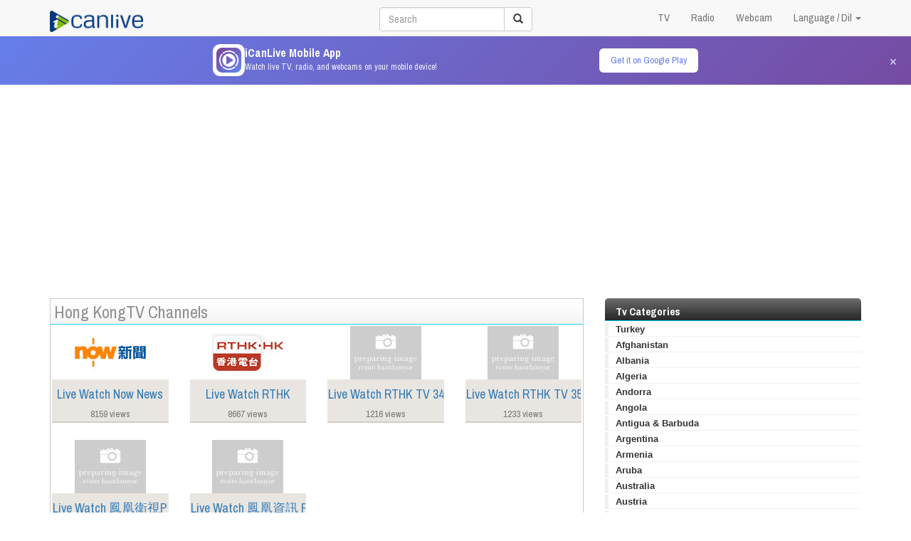

--- FILE ---
content_type: text/html; Charset=UTF-8
request_url: https://icanlive.tv/category/370/hong-kong-tv-channels.html
body_size: 33480
content:
<!DOCTYPE html>
<html lang="en">
<head>
<title>Hong Kong TV channels, Watch live Hong Kong TV channels | iCanlive.TV - TVs, Radios and Webcams</title>
<meta charset="UTF-8">
<meta http-equiv="X-UA-Compatible" content="IE=edge">
<meta name="viewport" content="width=device-width, initial-scale=1">
<meta content="Live Hong Kong tv channels, watch Hong Kong TV channels, free watch Hong Kong tv channels, online Hong Kong tv channels, watch, live, listen" name="keywords" />
<meta content="Watch live Hong Kong TV channels. iCanlive.TV - TVs, Radios and Webcams" name="description" />
<meta name="robots" content="All" />
<meta name="robots" content="index, follow" />
<link rel="Shortcut Icon" href="/favicon.ico" />
<link href="/css/bootstrap.min.css" rel="stylesheet">
<link href="/css/style.css" rel="stylesheet">
<!--[if lt IE 9]>
	<script src="https://oss.maxcdn.com/html5shiv/3.7.2/html5shiv.min.js"></script>
	<script src="https://oss.maxcdn.com/respond/1.4.2/respond.min.js"></script>
<![endif]-->
<script async src="https://securepubads.g.doubleclick.net/tag/js/gpt.js"></script>
<script>
  window.googletag = window.googletag || {cmd: []};
  googletag.cmd.push(function() {
    googletag.defineSlot('/5441089/test', [300, 250], 'div-gpt-ad-1590854866520-0').addService(googletag.pubads());
    googletag.pubads().enableSingleRequest();
    googletag.enableServices();
  });
</script>
</head>
<body>
<nav class="navbar navbar-default navbar-fixed-top" role="navigation">
	<div class="container">
		<div class="navbar-header">
			<button type="button" class="navbar-toggle collapsed" data-toggle="collapse" data-target="#navbar" aria-expanded="false" aria-controls="navbar">
			<span class="sr-only">Toggle navigation</span>
			<span class="icon-bar"></span>
			<span class="icon-bar"></span>
			<span class="icon-bar"></span>
			</button>
			<a class="navbar-brand" href="https://icanlive.tv/" title="iCanlive.TV - TV, Radio, Webcam"><img alt="iCanlive.TV - TV, Radio, Webcam" src="/images/logo.png" style="height:30px;"></a>
		</div>
		<div id="navbar" class="navbar-collapse collapse">
			<form class="navbar-form navbar-center" role="search" method="get" action="/search/">
            <div class="input-group">
            	<input name="keyword" type="text" class="form-control" placeholder="Search">
				<div class="input-group-btn">
                	<button type="submit" class="btn btn-default"><i class="glyphicon glyphicon-search"></i></button>
				</div>
			</div>
			</form>
			<ul class="nav navbar-nav navbar-right">
				<li><a href="https://icanlive.tv/channel/19/tvs.html" title="Watch TV">TV</a></li>
				<li><a href="https://icanlive.tv/channel/21/radios.html" title="Listen Radio">Radio</a></li>
				<li><a href="https://icanlive.tv/channel/5/webcams.html" title="Watch Webcam">Webcam</a></li>
				<li class="dropdown">
					<a href="#" class="dropdown-toggle" data-toggle="dropdown" role="button" aria-expanded="false">Language / Dil <span class="caret"></span></a>
					<ul class="dropdown-menu" role="menu">
						<li><a href="https://icanlive.tv/tr/" title="Türkçe">Türkçe</a></li>
						<li><a href="https://icanlive.tv/" title="English">English</a></li>
					</ul>
				</li>
			</ul>
		</div>
	</div>
</nav>
<div class="app-banner" id="appBanner">
    <div class="container">
        <div class="app-banner-content">
            <div class="app-banner-icon">
                <img src="/images/app-icon.png" alt="iCanLive TV">
            </div>
            <div class="app-banner-text">
                <h4>iCanLive Mobile App</h4>
                <p>Watch live TV, radio, and webcams on your mobile device!</p>
            </div>
        </div>
        <div class="app-banner-buttons">
            <a href="https://play.google.com/store/apps/details?id=com.icanlive.tv" 
               class="app-banner-btn app-banner-btn-primary" 
               target="_blank">
                <i class="fa fa-android"></i>
                Get it on Google Play
            </a>
            <!-- iOS çıkınca ekleyin
            <a href="#" class="app-banner-btn app-banner-btn-primary" target="_blank">
                <i class="fa fa-apple"></i>
                App Store
            </a>
            -->
        </div>
        <button class="app-banner-close" onclick="closeAppBanner()">&times;</button>
    </div>
</div>
<div class="container">
<script async src="//pagead2.googlesyndication.com/pagead/js/adsbygoogle.js"></script>
<!-- responsive -->
<ins class="adsbygoogle"
     style="display:block"
     data-ad-client="ca-pub-3208933372241337"
     data-ad-slot="9037802649"
     data-ad-format="auto"></ins>
<script>
(adsbygoogle = window.adsbygoogle || []).push({});
</script>
	<div class="row">
		<div class="col-md-8 margin-top-20">
		
<div class="left-content">
	<div class="top">
		<h3>Hong KongTV Channels</h3>
	</div>
	<div class="inline">
	    <div class="row">

<div class="col-xs-6 col-sm-4 col-md-3 element"><a href="https://icanlive.tv/live/14736/now-news.html" title="Now News live"><img src="/pictures/now-news-tv-hk.jpg" alt="Now News live" style="width:100px; height:75px;"></a><div class="description"><a href="https://icanlive.tv/live/14736/now-news.html" title="Now News live watch"><h4>Live Watch Now News</h4></a>8159 views</div></div>

<div class="col-xs-6 col-sm-4 col-md-3 element"><a href="https://icanlive.tv/live/14737/rthk.html" title="RTHK live"><img src="/pictures/rthk.jpg" alt="RTHK live" style="width:100px; height:75px;"></a><div class="description"><a href="https://icanlive.tv/live/14737/rthk.html" title="RTHK live watch"><h4>Live Watch RTHK</h4></a>8667 views</div></div>

<div class="col-xs-6 col-sm-4 col-md-3 element"><a href="https://icanlive.tv/live/16142/rthk-tv-34-港台電視34.html" title="RTHK TV 34 (港台電視34) live"><img src="/pictures/nopic.jpg" alt="RTHK TV 34 (港台電視34) live" style="width:100px; height:75px;"></a><div class="description"><a href="https://icanlive.tv/live/16142/rthk-tv-34-港台電視34.html" title="RTHK TV 34 (港台電視34) live watch"><h4>Live Watch RTHK TV 34 (港台電視34)</h4></a>1216 views</div></div>

<div class="col-xs-6 col-sm-4 col-md-3 element"><a href="https://icanlive.tv/live/16143/rthk-tv-35-港台電視35.html" title="RTHK TV 35 (港台電視35) live"><img src="/pictures/nopic.jpg" alt="RTHK TV 35 (港台電視35) live" style="width:100px; height:75px;"></a><div class="description"><a href="https://icanlive.tv/live/16143/rthk-tv-35-港台電視35.html" title="RTHK TV 35 (港台電視35) live watch"><h4>Live Watch RTHK TV 35 (港台電視35)</h4></a>1233 views</div></div>

<div class="col-xs-6 col-sm-4 col-md-3 element"><a href="https://icanlive.tv/live/16144/鳳凰衛視phoenixtv.html" title="鳳凰衛視PhoenixTV live"><img src="/pictures/nopic.jpg" alt="鳳凰衛視PhoenixTV live" style="width:100px; height:75px;"></a><div class="description"><a href="https://icanlive.tv/live/16144/鳳凰衛視phoenixtv.html" title="鳳凰衛視PhoenixTV live watch"><h4>Live Watch 鳳凰衛視PhoenixTV</h4></a>1 views</div></div>

<div class="col-xs-6 col-sm-4 col-md-3 element"><a href="https://icanlive.tv/live/16145/鳳凰資訊-phoenixtvnews.html" title="鳳凰資訊 PhoenixTVNews live"><img src="/pictures/nopic.jpg" alt="鳳凰資訊 PhoenixTVNews live" style="width:100px; height:75px;"></a><div class="description"><a href="https://icanlive.tv/live/16145/鳳凰資訊-phoenixtvnews.html" title="鳳凰資訊 PhoenixTVNews live watch"><h4>Live Watch 鳳凰資訊 PhoenixTVNews</h4></a>1 views</div></div>

		</div>
	</div>
	<div class="text-center">
		<ul class="pagination">
<li class="active"><span>Page 1</span></li>
		</ul>
	</div>
</div>

	    </div>
		<div class="col-md-4 margin-top-20">
<div class="cat-list round">
	<span class="round-top">Tv Categories</span>
	<ul style="height:300px;"><li><a href="https://icanlive.tv/category/291/turkey-tv-channels.html" title="Live Turkey TV Channels">Turkey</a></li><li><a href="https://icanlive.tv/category/394/afghanistan-tv-channels.html" title="Afghanistan TV Channels">Afghanistan</a></li><li><a href="https://icanlive.tv/category/293/albania-tv-channels.html" title="Albania TV Channels">Albania</a></li><li><a href="https://icanlive.tv/category/298/algeria-tv-channels.html" title="Algeria TV Channels">Algeria</a></li><li><a href="https://icanlive.tv/category/308/andorra-tv-channels.html" title="Andorra TV Channels">Andorra</a></li><li><a href="https://icanlive.tv/category/395/angola-tv-channels.html" title="Angola TV Channels">Angola</a></li><li><a href="https://icanlive.tv/category/312/antigua-barbuda-tv-channels.html" title="Antigua & Barbuda TV Channels">Antigua & Barbuda</a></li><li><a href="https://icanlive.tv/category/337/argentina-tv-channels.html" title="Argentina TV Channels">Argentina</a></li><li><a href="https://icanlive.tv/category/396/armenia-tv-channels.html" title="Armenia TV Channels">Armenia</a></li><li><a href="https://icanlive.tv/category/480/aruba-tv-channels.html" title="Aruba TV Channels">Aruba</a></li><li><a href="https://icanlive.tv/category/351/australia-tv-channels.html" title="Australia TV Channels">Australia</a></li><li><a href="https://icanlive.tv/category/332/austria-tv-channels.html" title="Austria TV Channels">Austria</a></li><li><a href="https://icanlive.tv/category/399/azerbaijan-tv-channels.html" title="Azerbaijan TV Channels">Azerbaijan</a></li><li><a href="https://icanlive.tv/category/562/bahamas-tv-channels.html" title="Bahamas TV Channels">Bahamas</a></li><li><a href="https://icanlive.tv/category/310/bahrain-tv-channels.html" title="Bahrain TV Channels">Bahrain</a></li><li><a href="https://icanlive.tv/category/400/bangladesh-tv-channels.html" title="Bangladesh TV Channels">Bangladesh</a></li><li><a href="https://icanlive.tv/category/516/barbados-tv-channels.html" title="Barbados TV Channels">Barbados</a></li><li><a href="https://icanlive.tv/category/309/belarus-tv-channels.html" title="Belarus TV Channels">Belarus</a></li><li><a href="https://icanlive.tv/category/380/belgium-tv-channels.html" title="Belgium TV Channels">Belgium</a></li><li><a href="https://icanlive.tv/category/401/belize-tv-channels.html" title="Belize TV Channels">Belize</a></li><li><a href="https://icanlive.tv/category/402/benin-tv-channels.html" title="Benin TV Channels">Benin</a></li><li><a href="https://icanlive.tv/category/313/bolivia-tv-channels.html" title="Bolivia TV Channels">Bolivia</a></li><li><a href="https://icanlive.tv/category/563/bonaire-tv-channels.html" title="Bonaire TV Channels">Bonaire</a></li><li><a href="https://icanlive.tv/category/303/bosnia-and-herzegovina-tv-channels.html" title="Bosnia and Herzegovina TV Channels">Bosnia and Herzegovina</a></li><li><a href="https://icanlive.tv/category/385/brazil-tv-channels.html" title="Brazil TV Channels">Brazil</a></li><li><a href="https://icanlive.tv/category/564/british-virgin-islands-tv-channels.html" title="British Virgin Islands TV Channels">British Virgin Islands</a></li><li><a href="https://icanlive.tv/category/403/brunei-tv-channels.html" title="Brunei TV Channels">Brunei</a></li><li><a href="https://icanlive.tv/category/307/bulgaria-tv-channels.html" title="Bulgaria TV Channels">Bulgaria</a></li><li><a href="https://icanlive.tv/category/495/burkina-faso-tv-channels.html" title="Burkina Faso TV Channels">Burkina Faso</a></li><li><a href="https://icanlive.tv/category/483/cambodia-tv-channels.html" title="Cambodia TV Channels">Cambodia</a></li><li><a href="https://icanlive.tv/category/409/cameroon-tv-channels.html" title="Cameroon TV Channels">Cameroon</a></li><li><a href="https://icanlive.tv/category/386/canada-tv-channels.html" title="Canada TV Channels">Canada</a></li><li><a href="https://icanlive.tv/category/448/cape-verde-tv-channels.html" title="Cape Verde TV Channels">Cape Verde</a></li><li><a href="https://icanlive.tv/category/491/chad-tv-channels.html" title="Chad TV Channels">Chad</a></li><li><a href="https://icanlive.tv/category/294/chile-tv-channels.html" title="Chile TV Channels">Chile</a></li><li><a href="https://icanlive.tv/category/387/china-tv-channels.html" title="China TV Channels">China</a></li><li><a href="https://icanlive.tv/category/304/colombia-tv-channels.html" title="Colombia TV Channels">Colombia</a></li><li><a href="https://icanlive.tv/category/410/congo-tv-channels.html" title="Congo TV Channels">Congo</a></li><li><a href="https://icanlive.tv/category/305/costa-rica-tv-channels.html" title="Costa Rica TV Channels">Costa Rica</a></li><li><a href="https://icanlive.tv/category/411/côte-divoire-tv-channels.html" title="Côte d'Ivoire TV Channels">Côte d'Ivoire</a></li><li><a href="https://icanlive.tv/category/302/croatia-tv-channels.html" title="Croatia TV Channels">Croatia</a></li><li><a href="https://icanlive.tv/category/300/cuba-tv-channels.html" title="Cuba TV Channels">Cuba</a></li><li><a href="https://icanlive.tv/category/548/curacao-tv-channels.html" title="Curaçao TV Channels">Curaçao</a></li><li><a href="https://icanlive.tv/category/388/cyprus-tv-channels.html" title="Cyprus TV Channels">Cyprus</a></li><li><a href="https://icanlive.tv/category/297/czechia-tv-channels.html" title="Czechia TV Channels">Czechia</a></li><li><a href="https://icanlive.tv/category/295/denmark-tv-channels.html" title="Denmark TV Channels">Denmark</a></li><li><a href="https://icanlive.tv/category/412/djibouti-tv-channels.html" title="Djibouti TV Channels">Djibouti</a></li><li><a href="https://icanlive.tv/category/306/dominican-republic-tv-channels.html" title="Dominican Republic TV Channels">Dominican Republic</a></li><li><a href="https://icanlive.tv/category/292/ecuador-tv-channels.html" title="Ecuador TV Channels">Ecuador</a></li><li><a href="https://icanlive.tv/category/311/egypt-tv-channels.html" title="Egypt TV Channels">Egypt</a></li><li><a href="https://icanlive.tv/category/413/el-salvador-tv-channels.html" title="El Salvador TV Channels">El Salvador</a></li><li><a href="https://icanlive.tv/category/565/equatorial-guinea-tv-channels.html" title="Equatorial Guinea TV Channels">Equatorial Guinea</a></li><li><a href="https://icanlive.tv/category/490/eritrea-tv-channels.html" title="Eritrea TV Channels">Eritrea</a></li><li><a href="https://icanlive.tv/category/301/estonia-tv-channels.html" title="Estonia TV Channels">Estonia</a></li><li><a href="https://icanlive.tv/category/414/ethiopia-tv-channels.html" title="Ethiopia TV Channels">Ethiopia</a></li><li><a href="https://icanlive.tv/category/415/faroe-islands-tv-channels.html" title="Faroe Islands TV Channels">Faroe Islands</a></li><li><a href="https://icanlive.tv/category/404/fiji-tv-channels.html" title="Fiji TV Channels">Fiji</a></li><li><a href="https://icanlive.tv/category/368/finland-tv-channels.html" title="Finland TV Channels">Finland</a></li><li><a href="https://icanlive.tv/category/392/france-tv-channels.html" title="France TV Channels">France</a></li><li><a href="https://icanlive.tv/category/416/french-guiana-tv-channels.html" title="French Guiana TV Channels">French Guiana</a></li><li><a href="https://icanlive.tv/category/417/french-polynesia-tv-channels.html" title="French Polynesia TV Channels">French Polynesia</a></li><li><a href="https://icanlive.tv/category/566/gambia-tv-channels.html" title="Gambia TV Channels">Gambia</a></li><li><a href="https://icanlive.tv/category/369/georgia-tv-channels.html" title="Georgia TV Channels">Georgia</a></li><li><a href="https://icanlive.tv/category/391/germany-tv-channels.html" title="Germany TV Channels">Germany</a></li><li><a href="https://icanlive.tv/category/451/ghana-tv-channels.html" title="Ghana TV Channels">Ghana</a></li><li><a href="https://icanlive.tv/category/371/greece-tv-channels.html" title="Greece TV Channels">Greece</a></li><li><a href="https://icanlive.tv/category/405/greenland-tv-channels.html" title="Greenland TV Channels">Greenland</a></li><li><a href="https://icanlive.tv/category/567/guadeloupe-tv-channels.html" title="Guadeloupe TV Channels">Guadeloupe</a></li><li><a href="https://icanlive.tv/category/452/guam-tv-channels.html" title="Guam TV Channels">Guam</a></li><li><a href="https://icanlive.tv/category/406/guatemala-tv-channels.html" title="Guatemala TV Channels">Guatemala</a></li><li><a href="https://icanlive.tv/category/568/guinea-tv-channels.html" title="Guinea TV Channels">Guinea</a></li><li><a href="https://icanlive.tv/category/569/guyana-tv-channels.html" title="Guyana TV Channels">Guyana</a></li><li><a href="https://icanlive.tv/category/407/haiti-tv-channels.html" title="Haiti TV Channels">Haiti</a></li><li><a href="https://icanlive.tv/category/408/honduras-tv-channels.html" title="Honduras TV Channels">Honduras</a></li><li><a href="https://icanlive.tv/category/370/hong-kong-tv-channels.html" title="Hong Kong TV Channels">Hong Kong</a></li><li><a href="https://icanlive.tv/category/390/hungary-tv-channels.html" title="Hungary TV Channels">Hungary</a></li><li><a href="https://icanlive.tv/category/340/iceland-tv-channels.html" title="Iceland TV Channels">Iceland</a></li><li><a href="https://icanlive.tv/category/339/india-tv-channels.html" title="India TV Channels">India</a></li><li><a href="https://icanlive.tv/category/365/indonesia-tv-channels.html" title="Indonesia TV Channels">Indonesia</a></li><li><a href="https://icanlive.tv/category/338/iran-tv-channels.html" title="Iran TV Channels">Iran</a></li><li><a href="https://icanlive.tv/category/314/iraq-tv-channels.html" title="Iraq TV Channels">Iraq</a></li><li><a href="https://icanlive.tv/category/315/ireland-tv-channels.html" title="Ireland TV Channels">Ireland</a></li><li><a href="https://icanlive.tv/category/350/israel-tv-channels.html" title="Israel TV Channels">Israel</a></li><li><a href="https://icanlive.tv/category/372/italy-tv-channels.html" title="Italy TV Channels">Italy</a></li><li><a href="https://icanlive.tv/category/570/ivory-coast-tv-channels.html" title="Ivory Coast TV Channels">Ivory Coast</a></li><li><a href="https://icanlive.tv/category/518/jamaica-tv-channels.html" title="Jamaica TV Channels">Jamaica</a></li><li><a href="https://icanlive.tv/category/373/japan-tv-channels.html" title="Japan TV Channels">Japan</a></li><li><a href="https://icanlive.tv/category/317/jordan-tv-channels.html" title="Jordan TV Channels">Jordan</a></li><li><a href="https://icanlive.tv/category/418/kazakhstan-tv-channels.html" title="Kazakhstan TV Channels">Kazakhstan</a></li><li><a href="https://icanlive.tv/category/419/kenya-tv-channels.html" title="Kenya TV Channels">Kenya</a></li><li><a href="https://icanlive.tv/category/420/korea,-north-tv-channels.html" title="Korea, North TV Channels">Korea, North</a></li><li><a href="https://icanlive.tv/category/374/korea,-south-tv-channels.html" title="Korea, South TV Channels">Korea, South</a></li><li><a href="https://icanlive.tv/category/421/kosovo-tv-channels.html" title="Kosovo TV Channels">Kosovo</a></li><li><a href="https://icanlive.tv/category/318/kuwait-tv-channels.html" title="Kuwait TV Channels">Kuwait</a></li><li><a href="https://icanlive.tv/category/445/kyrgyzstan-tv-channels.html" title="Kyrgyzstan TV Channels">Kyrgyzstan</a></li><li><a href="https://icanlive.tv/category/571/laos-tv-channels.html" title="Laos TV Channels">Laos</a></li><li><a href="https://icanlive.tv/category/333/lebanon-tv-channels.html" title="Lebanon TV Channels">Lebanon</a></li><li><a href="https://icanlive.tv/category/367/libya-tv-channels.html" title="Libya TV Channels">Libya</a></li><li><a href="https://icanlive.tv/category/572/liechtenstein-tv-channels.html" title="Liechtenstein TV Channels">Liechtenstein</a></li><li><a href="https://icanlive.tv/category/363/lithuania-tv-channels.html" title="Lithuania TV Channels">Lithuania</a></li><li><a href="https://icanlive.tv/category/334/luxembourg-tv-channels.html" title="Luxembourg TV Channels">Luxembourg</a></li><li><a href="https://icanlive.tv/category/423/macau-tv-channels.html" title="Macau TV Channels">Macau</a></li><li><a href="https://icanlive.tv/category/335/macedonia,-north-tv-channels.html" title="Macedonia, North TV Channels">Macedonia, North</a></li><li><a href="https://icanlive.tv/category/319/malaysia-tv-channels.html" title="Malaysia TV Channels">Malaysia</a></li><li><a href="https://icanlive.tv/category/573/maldives-tv-channels.html" title="Maldives TV Channels">Maldives</a></li><li><a href="https://icanlive.tv/category/549/mali-tv-channels.html" title="Mali TV Channels">Mali</a></li><li><a href="https://icanlive.tv/category/320/malta-tv-channels.html" title="Malta TV Channels">Malta</a></li><li><a href="https://icanlive.tv/category/574/martinique-tv-channels.html" title="Martinique TV Channels">Martinique</a></li><li><a href="https://icanlive.tv/category/424/mauritania-tv-channels.html" title="Mauritania TV Channels">Mauritania</a></li><li><a href="https://icanlive.tv/category/321/mauritius-tv-channels.html" title="Mauritius TV Channels">Mauritius</a></li><li><a href="https://icanlive.tv/category/378/mexico-tv-channels.html" title="Mexico TV Channels">Mexico</a></li><li><a href="https://icanlive.tv/category/425/moldova-tv-channels.html" title="Moldova TV Channels">Moldova</a></li><li><a href="https://icanlive.tv/category/482/monaco-tv-channels.html" title="Monaco TV Channels">Monaco</a></li><li><a href="https://icanlive.tv/category/322/mongolia-tv-channels.html" title="Mongolia TV Channels">Mongolia</a></li><li><a href="https://icanlive.tv/category/426/montenegro-tv-channels.html" title="Montenegro TV Channels">Montenegro</a></li><li><a href="https://icanlive.tv/category/427/morocco-tv-channels.html" title="Morocco TV Channels">Morocco</a></li><li><a href="https://icanlive.tv/category/453/mozambique-tv-channels.html" title="Mozambique TV Channels">Mozambique</a></li><li><a href="https://icanlive.tv/category/428/myanmar-tv-channels.html" title="Myanmar TV Channels">Myanmar</a></li><li><a href="https://icanlive.tv/category/575/namibia-tv-channels.html" title="Namibia TV Channels">Namibia</a></li><li><a href="https://icanlive.tv/category/429/nepal-tv-channels.html" title="Nepal TV Channels">Nepal</a></li><li><a href="https://icanlive.tv/category/381/netherlands-tv-channels.html" title="Netherlands TV Channels">Netherlands</a></li><li><a href="https://icanlive.tv/category/323/new-zealand-tv-channels.html" title="New Zealand TV Channels">New Zealand</a></li><li><a href="https://icanlive.tv/category/324/nicaragua-tv-channels.html" title="Nicaragua TV Channels">Nicaragua</a></li><li><a href="https://icanlive.tv/category/430/niger-tv-channels.html" title="Niger TV Channels">Niger</a></li><li><a href="https://icanlive.tv/category/325/nigeria-tv-channels.html" title="Nigeria TV Channels">Nigeria</a></li><li><a href="https://icanlive.tv/category/375/norway-tv-channels.html" title="Norway TV Channels">Norway</a></li><li><a href="https://icanlive.tv/category/326/oman-tv-channels.html" title="Oman TV Channels">Oman</a></li><li><a href="https://icanlive.tv/category/327/pakistan-tv-channels.html" title="Pakistan TV Channels">Pakistan</a></li><li><a href="https://icanlive.tv/category/504/palestine-tv-channels.html" title="Palestine TV Channels">Palestine</a></li><li><a href="https://icanlive.tv/category/328/panama-tv-channels.html" title="Panama TV Channels">Panama</a></li><li><a href="https://icanlive.tv/category/431/paraguay-tv-channels.html" title="Paraguay TV Channels">Paraguay</a></li><li><a href="https://icanlive.tv/category/329/peru-tv-channels.html" title="Peru TV Channels">Peru</a></li><li><a href="https://icanlive.tv/category/330/philippines-tv-channels.html" title="Philippines TV Channels">Philippines</a></li><li><a href="https://icanlive.tv/category/382/poland-tv-channels.html" title="Poland TV Channels">Poland</a></li><li><a href="https://icanlive.tv/category/336/portugal-tv-channels.html" title="Portugal TV Channels">Portugal</a></li><li><a href="https://icanlive.tv/category/341/puerto-rico-tv-channels.html" title="Puerto Rico TV Channels">Puerto Rico</a></li><li><a href="https://icanlive.tv/category/331/qatar-tv-channels.html" title="Qatar TV Channels">Qatar</a></li><li><a href="https://icanlive.tv/category/342/romania-tv-channels.html" title="Romania TV Channels">Romania</a></li><li><a href="https://icanlive.tv/category/343/russia-tv-channels.html" title="Russia TV Channels">Russia</a></li><li><a href="https://icanlive.tv/category/493/rwanda-tv-channels.html" title="Rwanda TV Channels">Rwanda</a></li><li><a href="https://icanlive.tv/category/576/saint-kitts-and-nevis-tv-channels.html" title="Saint Kitts and Nevis TV Channels">Saint Kitts and Nevis</a></li><li><a href="https://icanlive.tv/category/577/saint-lucia-tv-channels.html" title="Saint Lucia TV Channels">Saint Lucia</a></li><li><a href="https://icanlive.tv/category/578/samoa-tv-channels.html" title="Samoa TV Channels">Samoa</a></li><li><a href="https://icanlive.tv/category/344/san-marino-tv-channels.html" title="San Marino TV Channels">San Marino</a></li><li><a href="https://icanlive.tv/category/345/saudi-arabia-tv-channels.html" title="Saudi Arabia TV Channels">Saudi Arabia</a></li><li><a href="https://icanlive.tv/category/488/senegal-tv-channels.html" title="Senegal TV Channels">Senegal</a></li><li><a href="https://icanlive.tv/category/364/serbia-tv-channels.html" title="Serbia TV Channels">Serbia</a></li><li><a href="https://icanlive.tv/category/434/seychelles-tv-channels.html" title="Seychelles TV Channels">Seychelles</a></li><li><a href="https://icanlive.tv/category/561/sierra-leone-tv-channels.html" title="Sierra Leone TV Channels">Sierra Leone</a></li><li><a href="https://icanlive.tv/category/346/singapore-tv-channels.html" title="Singapore TV Channels">Singapore</a></li><li><a href="https://icanlive.tv/category/579/sint-maarten-tv-channels.html" title="Sint Maarten TV Channels">Sint Maarten</a></li><li><a href="https://icanlive.tv/category/347/slovakia-tv-channels.html" title="Slovakia TV Channels">Slovakia</a></li><li><a href="https://icanlive.tv/category/348/slovenia-tv-channels.html" title="Slovenia TV Channels">Slovenia</a></li><li><a href="https://icanlive.tv/category/550/somalia-tv-channels.html" title="Somalia TV Channels">Somalia</a></li><li><a href="https://icanlive.tv/category/349/south-africa-tv-channels.html" title="South Africa TV Channels">South Africa</a></li><li><a href="https://icanlive.tv/category/383/spain-tv-channels.html" title="Spain TV Channels">Spain</a></li><li><a href="https://icanlive.tv/category/352/sri-lanka-tv-channels.html" title="Sri Lanka TV Channels">Sri Lanka</a></li><li><a href="https://icanlive.tv/category/454/sudan-tv-channels.html" title="Sudan TV Channels">Sudan</a></li><li><a href="https://icanlive.tv/category/353/suriname-tv-channels.html" title="Suriname TV Channels">Suriname</a></li><li><a href="https://icanlive.tv/category/354/sweden-tv-channels.html" title="Sweden TV Channels">Sweden</a></li><li><a href="https://icanlive.tv/category/376/switzerland-tv-channels.html" title="Switzerland TV Channels">Switzerland</a></li><li><a href="https://icanlive.tv/category/366/syria-tv-channels.html" title="Syria TV Channels">Syria</a></li><li><a href="https://icanlive.tv/category/377/taiwan-tv-channels.html" title="Taiwan TV Channels">Taiwan</a></li><li><a href="https://icanlive.tv/category/551/tanzania-tv-channels.html" title="Tanzania TV Channels">Tanzania</a></li><li><a href="https://icanlive.tv/category/379/thailand-tv-channels.html" title="Thailand TV Channels">Thailand</a></li><li><a href="https://icanlive.tv/category/580/togo-tv-channels.html" title="Togo TV Channels">Togo</a></li><li><a href="https://icanlive.tv/category/433/trinidad-amp-tobago-tv-channels.html" title="Trinidad &amp; Tobago TV Channels">Trinidad &amp; Tobago</a></li><li><a href="https://icanlive.tv/category/581/trinidad-and-tobago-tv-channels.html" title="Trinidad and Tobago TV Channels">Trinidad and Tobago</a></li><li><a href="https://icanlive.tv/category/355/tunisia-tv-channels.html" title="Tunisia TV Channels">Tunisia</a></li><li><a href="https://icanlive.tv/category/291/turkey-tv-channels.html" title="Turkey TV Channels">Turkey</a></li><li><a href="https://icanlive.tv/category/389/turkish-republic-of-northern-cyprus-tv-channels.html" title="Turkish Republic of Northern Cyprus TV Channels">Turkish Republic of Northern Cyprus</a></li><li><a href="https://icanlive.tv/category/554/turkmenistan-tv-channels.html" title="Turkmenistan TV Channels">Turkmenistan</a></li><li><a href="https://icanlive.tv/category/552/uganda-tv-channels.html" title="Uganda TV Channels">Uganda</a></li><li><a href="https://icanlive.tv/category/356/ukraine-tv-channels.html" title="Ukraine TV Channels">Ukraine</a></li><li><a href="https://icanlive.tv/category/357/united-arab-emirates-tv-channels.html" title="United Arab Emirates TV Channels">United Arab Emirates</a></li><li><a href="https://icanlive.tv/category/384/united-kingdom-uk-tv-channels.html" title="United Kingdom (UK) TV Channels">United Kingdom (UK)</a></li><li><a href="https://icanlive.tv/category/393/united-states-usa-tv-channels.html" title="United States (USA) TV Channels">United States (USA)</a></li><li><a href="https://icanlive.tv/category/358/uruguay-tv-channels.html" title="Uruguay TV Channels">Uruguay</a></li><li><a href="https://icanlive.tv/category/496/uyghur-tv-channels.html" title="Uyghur TV Channels">Uyghur</a></li><li><a href="https://icanlive.tv/category/432/uzbekistan-tv-channels.html" title="Uzbekistan TV Channels">Uzbekistan</a></li><li><a href="https://icanlive.tv/category/359/vatican-city-tv-channels.html" title="Vatican City TV Channels">Vatican City</a></li><li><a href="https://icanlive.tv/category/360/venezuela-tv-channels.html" title="Venezuela TV Channels">Venezuela</a></li><li><a href="https://icanlive.tv/category/361/vietnam-tv-channels.html" title="Vietnam TV Channels">Vietnam</a></li><li><a href="https://icanlive.tv/category/582/western-sahara-tv-channels.html" title="Western Sahara TV Channels">Western Sahara</a></li><li><a href="https://icanlive.tv/category/456/yemen-tv-channels.html" title="Yemen TV Channels">Yemen</a></li><li><a href="https://icanlive.tv/category/362/zimbabwe-tv-channels.html" title="Zimbabwe TV Channels">Zimbabwe</a></li>
</ul>
</div>
<script async src="//pagead2.googlesyndication.com/pagead/js/adsbygoogle.js"></script>
<!-- responsive -->
<ins class="adsbygoogle"
     style="display:block"
     data-ad-client="ca-pub-3208933372241337"
     data-ad-slot="9037802649"
     data-ad-format="auto"></ins>
<script>
(adsbygoogle = window.adsbygoogle || []).push({});
</script>
        </div>
	</div>
	<div class="row margin-top-20"><script async src="//pagead2.googlesyndication.com/pagead/js/adsbygoogle.js"></script>
<!-- responsive -->
<ins class="adsbygoogle"
     style="display:block"
     data-ad-client="ca-pub-3208933372241337"
     data-ad-slot="9037802649"
     data-ad-format="auto"></ins>
<script>
(adsbygoogle = window.adsbygoogle || []).push({});
</script></div>
<div id="footer">
	<a href="https://icanlive.tv/submit.html">Submit TV, Radio, Webcam</a> | 
	<a href="https://icanlive.tv/contact-us.html">Contact Us</a> |
	<a href="https://icanlive.tv/dmca-copyright-policy.html">DMCA - Copyright Policy</a> |
	<a href="https://icanlive.tv/privacy-policy.html">Privacy Policy</a> |
	<a href="https://icanlive.tv/terms-of-use.html">Terms of Use</a> |
  <a href="https://play.google.com/store/apps/details?id=com.icanlive.tv" target="_blank">
      <img src="https://play.google.com/intl/en_us/badges/static/images/badges/en_badge_web_generic.png" 
            alt="Get it on Google Play"
            height="50">
  </a>
  <!-- iOS çıkınca ekleyin
  <a href="#" target="_blank">
      <img src="https://developer.apple.com/assets/elements/badges/download-on-the-app-store.svg" 
            alt="Download on the App Store"
            height="50">
  </a>
  -->
	<p>&copy; 2026 iCanlive.TV - All Rights Reversed</p>
</div>
<div style="display: none;">
<script async src="https://www.googletagmanager.com/gtag/js?id=G-SB7WLNC84E"></script>
<script>
  window.dataLayer = window.dataLayer || [];
  function gtag(){dataLayer.push(arguments);}
  gtag('js', new Date());

  gtag('config', 'G-SB7WLNC84E');
</script>
<script type="text/javascript" >
   (function(m,e,t,r,i,k,a){m[i]=m[i]||function(){(m[i].a=m[i].a||[]).push(arguments)};
   m[i].l=1*new Date();
   for (var j = 0; j < document.scripts.length; j++) {if (document.scripts[j].src === r) { return; }}
   k=e.createElement(t),a=e.getElementsByTagName(t)[0],k.async=1,k.src=r,a.parentNode.insertBefore(k,a)})
   (window, document, "script", "https://mc.yandex.ru/metrika/tag.js", "ym");

   ym(26680341, "init", {
        clickmap:true,
        trackLinks:true,
        accurateTrackBounce:true
   });
</script>
<noscript><div><img src="https://mc.yandex.ru/watch/26680341" style="position:absolute; left:-9999px;" alt="" /></div></noscript>
</div>
<div class="app-float-btn" id="appFloatBtn">
    <a href="https://play.google.com/store/apps/details?id=com.icanlive.tv" target="_blank">
        <i class="fa fa-mobile"></i>
        <span>Download App</span>
    </a>
</div>
</div>
<script src="https://ajax.googleapis.com/ajax/libs/jquery/1.11.1/jquery.min.js"></script>
<script src="//cdnjs.cloudflare.com/ajax/libs/jquery-cookie/1.4.0/jquery.cookie.min.js"></script>
<script src="/js/bootstrap.min.js"></script>
<script src="/js/script.js"></script>
</body>
</html>


--- FILE ---
content_type: text/html; charset=utf-8
request_url: https://www.google.com/recaptcha/api2/aframe
body_size: 271
content:
<!DOCTYPE HTML><html><head><meta http-equiv="content-type" content="text/html; charset=UTF-8"></head><body><script nonce="JlXW6pPRw9JwROzBT2xQdQ">/** Anti-fraud and anti-abuse applications only. See google.com/recaptcha */ try{var clients={'sodar':'https://pagead2.googlesyndication.com/pagead/sodar?'};window.addEventListener("message",function(a){try{if(a.source===window.parent){var b=JSON.parse(a.data);var c=clients[b['id']];if(c){var d=document.createElement('img');d.src=c+b['params']+'&rc='+(localStorage.getItem("rc::a")?sessionStorage.getItem("rc::b"):"");window.document.body.appendChild(d);sessionStorage.setItem("rc::e",parseInt(sessionStorage.getItem("rc::e")||0)+1);localStorage.setItem("rc::h",'1768739823134');}}}catch(b){}});window.parent.postMessage("_grecaptcha_ready", "*");}catch(b){}</script></body></html>

--- FILE ---
content_type: application/javascript
request_url: https://icanlive.tv/js/script.js
body_size: 924
content:
//Only once display popup
$(document).ready(function() {
	if ($.cookie("pop") == null) {
		$("#myModal").modal("show");
		$.cookie("pop","45");
	}
});

// App Banner'ı kapat ve 7 gün gösterme
function closeAppBanner() {
    document.getElementById('appBanner').style.display = 'none';
    localStorage.setItem('appBannerClosed', Date.now());
}

// Sayfa yüklendiğinde banner kontrolü
document.addEventListener('DOMContentLoaded', function() {
    var banner = document.getElementById('appBanner');
    var floatBtn = document.getElementById('appFloatBtn');
    var lastClosed = localStorage.getItem('appBannerClosed');
    
    // 7 gün içinde kapatıldıysa gösterme
    if (lastClosed) {
        var daysPassed = (Date.now() - parseInt(lastClosed)) / (1000 * 60 * 60 * 24);
        if (daysPassed < 7) {
            if (banner) banner.style.display = 'none';
        }
    }
    
    // Mobil cihaz kontrolü
    var isMobile = /Android|webOS|iPhone|iPad|iPod|BlackBerry|IEMobile|Opera Mini/i.test(navigator.userAgent);
    
    // Android cihazlarda floating button göster
    if (isMobile && /Android/i.test(navigator.userAgent)) {
        if (floatBtn) floatBtn.style.display = 'block';
    }
    
    // Zaten uygulamada açıksa banner'ı gizle
    if (navigator.userAgent.indexOf('iCanLiveTV') > -1) {
        if (banner) banner.style.display = 'none';
        if (floatBtn) floatBtn.style.display = 'none';
    }
});